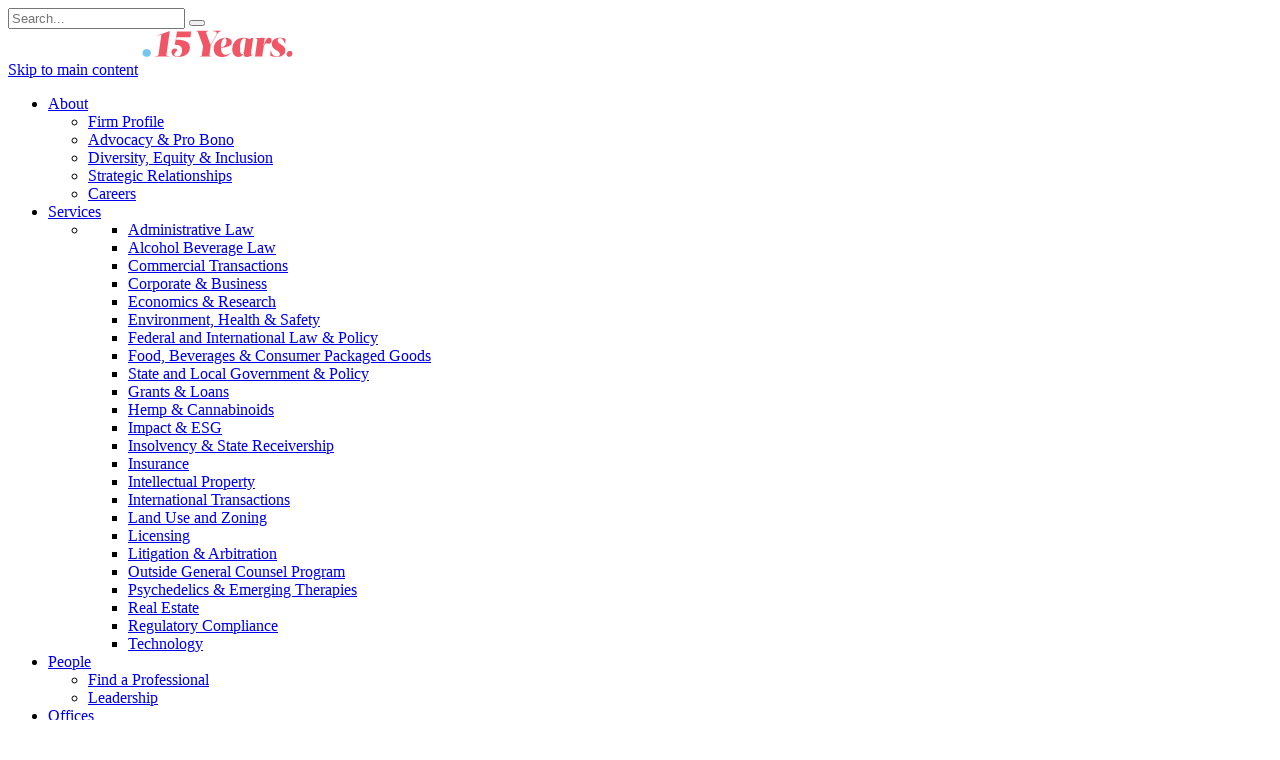

--- FILE ---
content_type: text/html; charset=UTF-8
request_url: https://vicentellp.com/press/sally-kent-peebles-appointed-to-florida-medical-cannabis-advisory-committee/
body_size: 6107
content:
<!DOCTYPE html>
<html lang="en-US" xml:lang="en" xmlns= "http://www.w3.org/1999/xhtml" itemscope itemtype="http://schema.org/WebPage">
    
        <meta name="google" content="notranslate">
        <meta http-equiv="Content-Language" content="en">
	<head>

		<!-- Basic -->
		<meta charset="utf-8">
		<meta http-equiv="X-UA-Compatible" content="IE=edge">	

		
		<title>Sally Kent Peebles Appointed to Florida Medical Cannabis Advisory Committee | Vicente LLP</title>
<meta name="description" content="Florida Agriculture Commissioner Nikki Fried has appointed attorney Sally Kent Peebles to the Florida Medical Cannabis Advisory Committee." />

<!-- Schema.org markup for Google+ -->
<meta itemprop="name" content="Sally Kent Peebles Appointed to Florida Medical Cannabis Advisory Committee | Vicente LLP">
<meta itemprop="description" content="Florida Agriculture Commissioner Nikki Fried has appointed attorney Sally Kent Peebles to the Florida Medical Cannabis Advisory Committee.">
<meta itemprop="image" content="https://vicentellp.com/img/content/vicente_share.png">

<!-- Twitter Card data -->
<meta name="twitter:card" content="summary_large_image">
<meta name="twitter:site" content="@VicenteLLP">
<meta name="twitter:title" content="Sally Kent Peebles Appointed to Florida Medical Cannabis Advisory Committee | Vicente LLP">
<meta name="twitter:description" content="Florida Agriculture Commissioner Nikki Fried has appointed attorney Sally Kent Peebles to the Florida Medical Cannabis Advisory Committee.">
<meta name="twitter:creator" content="@VicenteLLP">
<!-- Twitter summary card with large image must be at least 280x150px -->
<meta name="twitter:image:src" content="https://vicentellp.com//img/content/vicente_share.png">

<!-- Open Graph data -->
<meta property="og:title" content="Sally Kent Peebles Appointed to Florida Medical Cannabis Advisory Committee | Vicente LLP" />
<meta property="og:type" content="article" />
<meta property="og:url" content="https://vicentellp.com/press/sally-kent-peebles-appointed-to-florida-medical-cannabis-advisory-committee/" />
<meta property="og:image" content="https://vicentellp.com//img/content/vicente_share.png" />
<meta property="og:description" content="Florida Agriculture Commissioner Nikki Fried has appointed attorney Sally Kent Peebles to the Florida Medical Cannabis Advisory Committee." />
<meta property="og:site_name" content="Vicente LLP" />
<meta property="article:published_time" content="2019-06-10T13:05:00+0000" />
<meta property="article:modified_time" content="2019-07-23T16:20:10+0000" />
<meta property="fb:admins" content="1234567890" />
<!-- Google Tag Manager -->
<script>(function(w,d,s,l,i){w[l]=w[l]||[];w[l].push({'gtm.start':
new Date().getTime(),event:'gtm.js'});var f=d.getElementsByTagName(s)[0],
j=d.createElement(s),dl=l!='dataLayer'?'&l='+l:'';j.async=true;j.src=
'https://www.googletagmanager.com/gtm.js?id='+i+dl;f.parentNode.insertBefore(j,f);
})(window,document,'script','dataLayer','GTM-TXWHQGVC');</script>
<!-- End Google Tag Manager -->
		<!-- Favicon -->
		<link rel="apple-touch-icon" sizes="180x180" href="/apple-touch-icon.png?v=1769223342">
<link rel="icon" type="image/png" sizes="32x32" href="/favicon-32x32.png?v=1769223342">
<link rel="icon" type="image/png" sizes="16x16" href="/favicon-16x16.png?v=1769223342">
<link rel="manifest" href="/site.webmanifest?v=1769223342">
<link rel="mask-icon" href="/safari-pinned-tab.svg" color="#64c8ff">
<meta name="msapplication-TileColor" content="#64c8ff">
<meta name="theme-color" content="#64c8ff">

		<!-- Mobile Metas -->
		<meta name="viewport" content="width=device-width, initial-scale=1, minimum-scale=1.0, shrink-to-fit=no">

		<!-- Web Fonts  -->
		<link href="https://fonts.googleapis.com/css?family=Poppins:300,400,500,600,700" rel="stylesheet" type="text/css">
		
		
		<link href="https://fonts.googleapis.com/css?family=Roboto:300,400,500,600,700" rel="stylesheet" type="text/css">

		<!-- Vendor CSS -->
		<link rel="stylesheet" href="/css/custom-new.css?v=1769223342">
		<script src="https://kit.fontawesome.com/3026cdeec0.js" crossorigin="anonymous"></script>

		

<!-- Global site tag (gtag.js) - Google Analytics -->
<script async src="https://www.googletagmanager.com/gtag/js?id=UA-123721534-1"></script>
<script>
  window.dataLayer = window.dataLayer || [];
  function gtag(){dataLayer.push(arguments);}
  gtag('js', new Date());

  gtag('config', 'UA-123721534-1');
</script>

<!-- Global site tag (gtag.js) - Google Analytics -->
<script async src="https://www.googletagmanager.com/gtag/js?id=G-HC09SH2Y35"></script>
<script>
  window.dataLayer = window.dataLayer || [];
  function gtag(){dataLayer.push(arguments);}
  gtag('js', new Date());

  gtag('config', 'G-HC09SH2Y35');
</script>

<!-- Google Tag Manager (noscript) -->
<noscript><iframe src="https://www.googletagmanager.com/ns.html?id=GTM-TXWHQGVC"
height="0" width="0" style="display:none;visibility:hidden"></iframe></noscript>
<!-- End Google Tag Manager (noscript) -->

		<!-- Head Libs -->
		<script src="/vendor/modernizr/modernizr.min.js"></script>


<script type="text/javascript"> _linkedin_partner_id = "6365265"; window._linkedin_data_partner_ids = window._linkedin_data_partner_ids || []; window._linkedin_data_partner_ids.push(_linkedin_partner_id); </script><script type="text/javascript"> (function(l) { if (!l){window.lintrk = function(a,b){window.lintrk.q.push([a,b])}; window.lintrk.q=[]} var s = document.getElementsByTagName("script")[0]; var b = document.createElement("script"); b.type = "text/javascript";b.async = true; b.src = "https://snap.licdn.com/li.lms-analytics/insight.min.js"; s.parentNode.insertBefore(b, s);})(window.lintrk); </script> <noscript> <img height="1" width="1" style="display:none;" alt="" src="https://px.ads.linkedin.com/collect/?pid=6365265&fmt=gif" /> </noscript>


<base href="https://vicentellp.com/" />
	</head>
  <body>
    <div class="body">




<header id="header" data-plugin-options="{'stickyEnabled': true, 'stickyEnableOnBoxed': true, 'stickyEnableOnMobile': true, 'stickyStartAt': 0, 'stickySetTop': '80', 'stickyChangeLogo': false}">





<div class="header-body">
<div class="container">
<div class="row">
    <div class="collapse searchbar" id="searchbar">
        <div class="col-md-12">
<form id="searchForm" action="search/" method="get" novalidate="novalidate">
<div class="input-group">
<input type="text" class="form-control" name="s" id="s" placeholder="Search..." required="">
<span class="input-group-append">
<button class="btn btn-light" type="submit"><i class="fas fa-search"></i></button>
</span>
</div>
</form>
</div>
    </div>
    <!-- /.search bar -->
</div>
</div>
					<div class="header-container container">

						<div class="header-row">
							<div class="header-column">
								<div class="header-row">
									<div class="header-logo">
										<a href="" tabindex="2">
											<img src="/img/logos/VICENTE_15LOGO_W_RGB.svg" alt="Vicente LLP" style="height:28px; width:auto;" />
											
										</a>
									</div>
								</div>
							</div>
							<a href="https://vicentellp.com/#main" class="skip" tabindex="1" aria-hidden="true">Skip to main content</a>
							<div class="header-column justify-content-end">
								<div class="header-row">

<div class="header-nav">
										<div class="header-nav-main header-nav-main-effect-1 header-nav-main-sub-effect-1 custom-header-nav-main-dark-style">
											<nav class="collapse">
												<ul class="nav nav-pills" id="mainNav">
													<li class="dropdown"><a href="about/" class="nav-link first dropdown-item dropdown-toggle">About</a>
<ul class="dropdown-menu">
<li><a class="dropdown-item nav-link first" href="about/profile/">Firm Profile</a>
</li><li><a class="dropdown-item nav-link" href="about/advocacy/">Advocacy & Pro Bono</a>
</li><li><a class="dropdown-item nav-link" href="about/dei/">Diversity, Equity & Inclusion</a>
</li><li><a class="dropdown-item nav-link" href="about/strategic-relationships/">Strategic Relationships</a>
</li><li><a class="dropdown-item nav-link last" href="careers/">Careers</a>
</li>

</ul>
</li><li class="dropdown dropdown-mega">
	<a href="services/" class="nav-link dropdown-item dropdown-toggle">Services</a>
	<ul class="dropdown-menu">
		<li>
			<div class="dropdown-mega-content">
				<div class="row">
					<div class="col-lg-4">
						
						<ul class="dropdown-mega-sub-nav">
						<li><a class="dropdown-item first" href="services/admin-law/">Administrative Law</a>
</li><li><a class="dropdown-item " href="services/alcohol-beverage-law/">Alcohol Beverage Law</a>
</li><li><a class="dropdown-item " href="services/commercial-transactions/">Commercial Transactions</a>
</li><li><a class="dropdown-item " href="services/corporate/">Corporate & Business</a>
</li><li><a class="dropdown-item " href="services/economics/">Economics & Research</a>
</li><li><a class="dropdown-item " href="services/environment-health-safety/">Environment, Health & Safety</a>
</li><li><a class="dropdown-item " href="services/federal-and-international-law-and-policy/">Federal and International Law & Policy</a>
</li><li><a class="dropdown-item last" href="services/consumer-packaged-goods/">Food, Beverages & Consumer Packaged Goods</a>
</li>
						</ul>
					</div>
					<div class="col-lg-4">
					
						<ul class="dropdown-mega-sub-nav">
							<li><a class="dropdown-item " href="services/policy/">State and Local Government & Policy</a>
</li><li><a class="dropdown-item " href="services/grants-and-loans/">Grants & Loans</a>
</li><li><a class="dropdown-item " href="services/hemp/">Hemp & Cannabinoids</a>
</li><li><a class="dropdown-item " href="services/impact-and-esg/">Impact & ESG</a>
</li><li><a class="dropdown-item " href="services/insolvency/">Insolvency & State Receivership</a>
</li><li><a class="dropdown-item " href="services/insurance/">Insurance</a>
</li><li><a class="dropdown-item " href="services/intellectual-property/">Intellectual Property</a>
</li><li><a class="dropdown-item " href="services/international-transactions/">International Transactions</a>
</li>
						</ul>
					</div>
					<div class="col-lg-4">
					
						<ul class="dropdown-mega-sub-nav last">
							<li><a class="dropdown-item " href="services/land-use/">Land Use and Zoning</a>
</li><li><a class="dropdown-item " href="services/licensing/">Licensing</a>
</li><li><a class="dropdown-item " href="services/litigation-and-arbitration/">Litigation & Arbitration</a>
</li><li><a class="dropdown-item " href="services/general-counsel/">Outside General Counsel Program</a>
</li><li><a class="dropdown-item " href="services/psychedelics/">Psychedelics & Emerging Therapies</a>
</li><li><a class="dropdown-item " href="services/real-estate/">Real Estate</a>
</li><li><a class="dropdown-item " href="services/compliance/">Regulatory Compliance</a>
</li><li><a class="dropdown-item " href="services/technology/">Technology</a>
</li>
						</ul>
					</div>
					
				</div>
			</div>
		</li>
	</ul>
</li><li class="dropdown"><a href="people/" class="nav-link dropdown-item dropdown-toggle">People</a>
<ul class="dropdown-menu">
<li><a class="dropdown-item nav-link first" href="people/">Find a Professional</a>
</li><li><a class="dropdown-item nav-link last" href="leadership/">Leadership</a>
</li>

</ul>
</li><li class="dropdown"><a href="offices/" class="nav-link dropdown-item dropdown-toggle">Offices</a>
<ul class="dropdown-menu">
<li><a class="dropdown-item nav-link first" href="offices/austin/">Austin</a>
</li><li><a class="dropdown-item nav-link" href="offices/boston/">Boston</a>
</li><li><a class="dropdown-item nav-link" href="offices/denver/">Denver</a>
</li><li><a class="dropdown-item nav-link" href="offices/oregon/">Oregon</a>
</li><li><a class="dropdown-item nav-link" href="offices/jacksonville/">Jacksonville</a>
</li><li><a class="dropdown-item nav-link" href="offices/los-angeles/">Los Angeles</a>
</li><li><a class="dropdown-item nav-link" href="offices/maryland/">Maryland</a>
</li><li><a class="dropdown-item nav-link" href="offices/michigan/">Michigan</a>
</li><li><a class="dropdown-item nav-link" href="offices/minnesota/">Minnesota</a>
</li><li><a class="dropdown-item nav-link" href="offices/new-jersey/">New Jersey</a>
</li><li><a class="dropdown-item nav-link last" href="offices/new-york/">New York</a>
</li>

</ul>
</li><li class="dropdown"><a href="news/" class="nav-link dropdown-item dropdown-toggle">News</a>
<ul class="dropdown-menu">
<li><a class="dropdown-item nav-link first" href="updates/">Updates</a>
</li><li><a class="dropdown-item nav-link" href="insights/">Insights</a>
</li><li><a class="dropdown-item nav-link" href="in-the-media/">In the Media</a>
</li><li><a class="dropdown-item nav-link last active" href="press/">Press Releases</a>
</li>

</ul>
</li><li class="dropdown"><a href="contact/" class="nav-link last">Contact</a></li>

<li class="search-nav"> <a class="search-btn nav-link last" role="button" data-toggle="collapse" href="#searchbar" aria-label="search" aria-expanded="false" title="Search"><i class="fa fa-search"></i></a>&nbsp;</li>
												</ul>
											</nav>
									</div>
										
										<button class="btn header-btn-collapse-nav" data-toggle="collapse" data-target=".header-nav-main nav">
											<i class="fas fa-bars"></i>
										</button>
									</div>
									
								</div>
							</div>
						</div>
					</div>
				</div>
			</header>
			<div id="main"></div>

<div role="main" class="main">

<section class="fwPagetitle ">
<div class="container">
<div class="row">
<div class="col-lg-12">
<h1><a href="press/">Press Releases</a></h1>
</div>
</div>
</div>
</section>
<section class="section section-no-border custom-section-spacement-1 m-0 basicContent">
<div class="container">

					<div class="row">
						
						<div class="col-lg-12">
							<div class="blog-posts single-post">
							
								<article class="post post-large blog-single-post border-0 m-0 p-0">

							
									
							
									<div class="post-content ml-0">
									    <p class="blogDate">Jun 10, 2019</p>
							
										<h2 class="font-weight-semibold text-6 line-height-3 mb-3">Sally Kent Peebles Appointed to Florida Medical Cannabis Advisory Committee</h2>
										


							
										

										<p><span>JACKSONVILLE — Florida Agriculture Commissioner Nikki Fried announced Monday she has appointed attorney Sally Kent Peebles to the Florida Medical Cannabis Advisory Committee.</span><br /><br /><span>"This group of industry experts, advocates, advisors, and consumers is formed to help give input, guidance, and insight on moving the medical cannabis program forward as voted on by the constituents of Florida," Fried said in a letter of appointment dated May 30. "I am certain that your knowledge and experience will be a valuable asset to the board's deliberations."</span><br /><br /><span>Kent Peebles, a Jacksonville native, is a partner at Vicente Sederberg LLP, a national firm specializing in cannabis law and policy. She spent several years practicing cannabis law in the firm's Denver office before returning to Florida to open the firm's Jacksonville office in April 2018. She quickly became a leading voice on cannabis law and policy in Florida, and Folio Weekly magazine included her in its "Best of Jax 2018" list of the "Best Marijuana Lawyers."</span><br /><br /><span>"After years of cutting my teeth at the forefront of medical cannabis law in Colorado, it has been very rewarding to return to Florida to apply my experience and knowledge in my home state," said Kent Peebles, who focuses her practice on regulatory, corporate, and commercial real estate matters.</span><br /><br /><span>"I am honored to be selected to this advisory role, and I look forward to working with Commissioner Fried and the other committee members to help advance the state's medical cannabis program," she said. "There are countless patients throughout Florida who could benefit from medical cannabis. They should be able to access high-quality products safely and consistently, as voters intended.”</span></p>
<p><strong>About Vicente Sederberg LLP:</strong></p>
<p><span>Vicente Sederberg LLP (</span><a href="https://vicentesederberg.com/" target="_self">https://VicenteSederberg.com</a><span>) is one of the nation's leading firms focused on cannabis law and policy. It offers a full suite of services for all types of marijuana and hemp businesses, ancillary businesses, investors, trade associations, and governmental bodies. Since its founding in 2010, VS has helped shape marijuana and hemp laws and policies across the U.S. and around the world. It has also assisted clients in obtaining cannabis business licenses in 21 states and dozens of localities.</span></p>
							
							
										
							
									</div>
								</article>
							
							</div>
						</div>
						
						
						
						
					</div>

				</div>
</section>
			</div>

			<footer id="footer" class="custom-footer background-color-dark m-0">
				<div class="container">
					<div class="row">
						
						<div class="col-lg-5">
<div>
					<div class="row mb-4">
<div class="col-lg-6"><a class="text-uppercase footerLinks  font-weight-light mb-1" href="about/" title="About">About</a></div><div class="col-lg-6"><a class="text-uppercase footerLinks  font-weight-light mb-1" href="careers/" title="Careers">Careers</a></div><div class="col-lg-6"><a class="text-uppercase footerLinks  font-weight-light mb-1" href="contact/" title="Contact">Contact</a></div><div class="col-lg-6"><a class="text-uppercase footerLinks  font-weight-light mb-1" href="insights/" title="Insights">Insights</a></div><div class="col-lg-6"><a class="text-uppercase footerLinks  font-weight-light mb-1" href="news/" title="News">News</a></div><div class="col-lg-6"><a class="text-uppercase footerLinks  font-weight-light mb-1" href="offices/" title="Offices">Offices</a></div><div class="col-lg-6"><a class="text-uppercase footerLinks  font-weight-light mb-1" href="people/" title="People">People</a></div><div class="col-lg-6"><a class="text-uppercase footerLinks  font-weight-light mb-1" href="services/" title="Services">Services</a></div>

</div></div>
						</div>
						<div class="col-lg-7">
							<ul class="social-icons custom-social-icons float-lg-right">
								<li class="social-icons-facebook">
									<a href="http://www.facebook.com/VicenteLLP.Law" target="_blank" title="Facebook">
										<i class="fab fa-facebook-f"></i> <span>Facebook</span>
									</a>
								</li>
								<li class="social-icons-x">
									<a href="http://www.x.com/VicenteLLP" target="_blank" title="Twitter">
										<i class="fa-brands fab fa-x-twitter"></i> <span>Twitter</span>
									</a>
								</li>
								<li class="social-icons-linkedin">
									<a href="https://www.linkedin.com/company/vicentellp" target="_blank" title="LinkedIn">
										<i class="fab fa-linkedin"></i> <span>LinkedIn</span>
									</a>
								</li>
								<li class="social-icons-youtube">
									<a href="https://www.youtube.com/channel/UCvC6KYzp_QPLF6lTAfxYlWg" target="_blank" title="YouTube">
										<i class="fab fa-youtube"></i> <span>YouTube</span>
									</a>
									
								</li>
								
								<li class="social-icons-rss">
									<a href="feed.xml?src=insights" target="_blank" title="RSS">
										<i class="fa fa-rss"></i> <span>RSS</span>
									</a>
									
								</li>
								
								</ul>
								<br>
								
								<ul class="footerPayment">
								<li class="footerPaymentRow">
									<a href="https://app.clio.com/link/akqtVqNp3YGA" rel="noopener" target="_blank" title="Make a Payment">
										Submit Payment
									</a>
								</li>
								</ul>
						</div>
					</div>
				</div>
				<div class="footer-copyright background-color-dark m-0 pt-3 pb-3">
					<div class="container">
						<div class="row">
							<div class="col-lg-12 text-center pt-3">
								
<p class="font-weight-light" style="font-size:10px;"><a class="mb-1" href="disclaimer/">Disclaimer</a> | <a class="mb-1" href="privacy/">Privacy Policy</a> | <a class="mb-1" href="terms/">Terms of Use</a><br></p>

<p><br>© 2018 - 2026 Vicente LLP | All Rights Reserved<br>ATTORNEY ADVERTISING</p>
							</div>
						</div>
					</div>
				</div>
			</footer>
    </div>

		<!-- Vendor -->
		<script src="/vendor/jquery/jquery.min.js"></script>
		<script src="/vendor/jquery.appear/jquery.appear.min.js"></script>
		<script src="/vendor/jquery.easing/jquery.easing.min.js"></script>
		<script src="/vendor/jquery-cookie/jquery-cookie.min.js"></script>
		<script src="/vendor/popper/umd/popper.min.js"></script>
		<script src="/vendor/bootstrap/js/bootstrap.min.js"></script>
		<script src="/vendor/common/common.min.js"></script>
		<script src="/vendor/jquery.validation/jquery.validation.min.js"></script>
		<script src="/vendor/jquery.easy-pie-chart/jquery.easy-pie-chart.min.js"></script>
		<script src="/vendor/jquery.gmap/jquery.gmap.min.js"></script>
		<script src="/vendor/jquery.lazyload/jquery.lazyload.min.js"></script>
		<script src="/vendor/isotope/jquery.isotope.min.js"></script>
		<script src="/vendor/owl.carousel/owl.carousel.min.js"></script>
		<script src="/vendor/magnific-popup/jquery.magnific-popup.min.js"></script>
		<script src="/vendor/vide/vide.min.js"></script>
		
		<!-- Theme Base, Components and Settings -->
		<script src="/js/theme.js"></script>
		
		<!-- Current Page Vendor and Views -->
		<script src="/vendor/rs-plugin/js/jquery.themepunch.tools.min.js"></script>		<script src="/vendor/rs-plugin/js/jquery.themepunch.revolution.min.js"></script>
		
		<!-- Demo -->
		<script src="/js/demos/demo-finance.js"></script>
		
		<!-- Theme Custom -->
		<script src="/js/custom.js"></script>

		
		
		<!-- Theme Initialization Files -->
		<script src="/js/theme.init.js"></script>

<!-- Examples -->
		





		

  </body>
</html>

--- FILE ---
content_type: image/svg+xml
request_url: https://vicentellp.com/img/logos/VICENTE_15LOGO_W_RGB.svg
body_size: 1504
content:
<?xml version="1.0" encoding="UTF-8"?>
<svg id="Layer_1" xmlns="http://www.w3.org/2000/svg" version="1.1" viewBox="0 0 418.41 41.04">
  <!-- Generator: Adobe Illustrator 29.2.1, SVG Export Plug-In . SVG Version: 2.1.0 Build 116)  -->
  <defs>
    <style>
      .st0 {
        fill: #fff;
      }

      .st1 {
        fill: #f05665;
      }

      .st2 {
        fill: #71c5ee;
      }
    </style>
  </defs>
  <path class="st2" d="M203.86,29.41c3.6,0,6.22,2.16,6.22,5.65,0,3.8-2.62,5.65-6.22,5.65s-6.12-1.85-6.12-5.65c0-3.5,2.62-5.65,6.12-5.65Z"/>
  <g>
    <path class="st0" d="M71.01,26.33c0,9.77,4.38,11.94,8.72,11.94,2.71,0,4.72-1.63,5.43-2.17v.54c-1.47,1.47-5.21,4.07-11.94,4.07-10.04,0-15.16-6.52-15.16-13.84,0-9.23,6.36-14.39,16.24-14.39,7.87,0,11.4,4.89,11.4,7.6,0,1.9-1.35,4.34-5.69,4.34-1.92,0-3.21-1.03-3.21-2.71,0-2.77,1.86-2.81,1.86-6.56,0-.9-.55-1.58-1.91-1.58-2.33,0-5.73,3.95-5.73,12.75Z"/>
    <path class="st0" d="M99.11,25.51c.05,10.7,4.66,12.76,9,12.76,2.71,0,4.72-1.63,5.43-2.17v.54c-1.47,1.47-5.21,4.07-11.94,4.07-10.04,0-15.16-6.52-15.16-13.84,0-9.23,6.36-14.39,16.24-14.39,6.68,0,11.94,2.88,11.94,9.77,0,1.09-.11,2.17-.27,3.26h-15.25ZM99.11,24.12h6.04s.03-3.77.03-5.4c0-3.42-.81-5.59-2.77-5.42-1.75.15-3.3,4.93-3.3,10.81Z"/>
    <path class="st0" d="M181.97,25.51c.05,10.7,4.66,12.76,9,12.76,2.71,0,4.72-1.63,5.43-2.17v.54c-1.47,1.47-5.21,4.07-11.94,4.07-10.04,0-15.16-6.52-15.16-13.84,0-9.23,6.36-14.39,16.24-14.39,6.68,0,11.94,2.88,11.94,9.77,0,1.09-.11,2.17-.27,3.26h-15.25ZM181.97,24.12h6.04s.03-3.77.03-5.4c0-3.42-.81-5.59-2.77-5.42-1.75.15-3.3,4.93-3.3,10.81Z"/>
    <path class="st0" d="M115.72,39.63c1.36-.27,2.49-.65,2.49-1.47v-21.34c0-1.63-1.13-2.01-2.49-2.28v-.54l14.07-1.52h.54l-.27,5.7h.27c2.33-3.8,4.54-5.7,8.5-5.7,4.29,0,8.04,2.17,8.04,8.14v17.54c0,.81,0,1.19,1.36,1.47v.54h-14.58v-.54c.54-.27,1.66-.65,1.66-1.47v-18.89c0-1.19-2.08-1.57-3.35-1.36-.75.13-1.64.76-1.91,1.09v19.17c0,.81.55,1.19,1.37,1.47v.54h-15.7v-.54Z"/>
    <path class="st0" d="M164.5,35.56c0,1.36.84,2.44,2.74,2.44,1.14,0,2.33-.81,3.04-1.36l.22.54c-2.99,2.39-6.47,3.53-10.22,3.53-4.83,0-8.19-1.9-8.19-6.52V14.41h-3.05v-1.39h2.77l12.15-8.14h.54v8.14h6.03v1.39h-6.03v21.14Z"/>
    <path class="st0" d="M48.61,0h-18.24v.58c7.79,0,6.56,6.59,5.12,10.98l-6.3,19.47h-.12L18.78,4.33c-1.21-3.24,2.91-3.58,3.77-3.76v-.58H0v.58c1.23,0,3.14.87,3.66,2.25l15.1,37.9h8.9l9.3-29.18c1.22-3.87,2.37-9.44,8.23-10.71-1.64.94-2.69,2.61-2.69,4.81,0,3.8,2.62,5.65,6.12,5.65s6.22-1.85,6.22-5.65c0-3.5-2.62-5.65-6.22-5.65Z"/>
    <path class="st0" d="M55,38.71c0,.82,0,1.21,1.37,1.48v.55h-15.02v-.55c1.37-.27,1.65-.66,1.65-1.48v-21.56c0-1.65-.28-2.03-1.65-2.3v-.55l13.65-1.6v26.01Z"/>
  </g>
  <g>
    <path class="st1" d="M225.57,8.02l-5.77,1.92-.11-.57,17.59-6.22h.57l-4.92,34.78c-.17,1.41,1.75,1.7,4.24,1.98l-.06.57h-20.93l.06-.57c2.6-.28,4.92-.57,5.09-1.98l4.24-29.92Z"/>
    <path class="st1" d="M269.4,3.72l-1.13,8.2h-20.53l-.62,3.68c17.59,0,20.36,6.73,20.36,11.2,0,8.71-6.84,14.25-17.76,14.25-5.54,0-9.39-3.34-9.39-7.24,0-2.83,1.75-5.2,4.81-5.2,2.66,0,3.45,1.19,3.45,2.38,0,1.64-3.96,3.45-3.96,6.28,0,1.75,1.53,3.22,4.64,3.22,4.86,0,6.62-4.98,6.62-9.39,0-4.75-2.71-7.86-9.56-7.86h-1.13l3.39-19.51h20.81Z"/>
    <path class="st1" d="M286.85,25.11l-6.84-18.57c-.49-1.36-1.19-3.26-3.04-3.53l.05-.54h17.37l-.05.54c-2.77.27-3.37,1.95-2.39,4.62l5.76,15.47h.11l8.31-14.12c1.79-3.15,1.47-5.43-5.54-5.97l.05-.54h13.03l-.05.54c-3.04.54-4.78,2.44-6.08,4.62l-9.28,15.85-2.06,14.55c-.16,1.36.05,1.63,2.44,1.9l-.05.54h-16.56l.05-.54c2.5-.27,2.82-.54,2.99-1.9l1.79-12.92Z"/>
    <path class="st1" d="M329.15,19.09c0,2.71-1.03,7.38-15.96,8.58.05,7.71,3.37,10.1,6.73,10.1,2.61,0,4.56-.71,7.11-2.33l.11.33c-.98.92-4.83,5.27-12.43,5.27-8.42,0-12.32-5.54-12.32-11.94,0-10.42,9.45-16.29,17.37-16.29,5.37,0,9.39,2.71,9.39,6.3ZM313.19,27.07c8.2-1.52,7.98-7.6,7.98-9.61,0-2.93-1.19-4.13-2.12-4.13-2.71,0-5.81,3.58-5.86,13.74Z"/>
    <path class="st1" d="M357.16,36.68c-.11.6.22,1.09.92,1.09.6,0,1.36-.22,1.95-.54l-.05.54c-2.55,1.85-5.54,3.26-8.96,3.26s-4.56-1.74-4.23-3.8l.33-1.9h-.27c-1.68,3.58-4.67,5.7-7.93,5.7-5.92,0-9.12-4.83-9.12-11.56,0-10.32,7.38-16.67,16.13-16.67,3.04,0,6.03.49,9.07,2.17l3.85-1.9h1.63l-3.31,23.62ZM348.42,24.19l1.3-9.88c-.65-.33-1.36-.71-2.28-.71-2.71,0-6.46,3.69-6.46,15.37,0,4.4,1.14,8.25,2.93,8.25s2.93-1.09,4.51-13.03Z"/>
    <path class="st1" d="M363.19,40.48l3.42-24.16c.27-1.9-.05-2.17-2.5-2.44l.05-.54,12.98-.54h.54l-2.12,12.22h.27c2.55-8.69,4.83-12.22,8.36-12.22,1.9,0,3.47,1.36,3.47,3.85,0,2.77-2.06,5.1-4.56,5.1-1.19,0-2.06-.81-3.04-.81-1.63,0-3.85,1.9-5.1,10.86l-1.19,8.69h-10.59Z"/>
    <path class="st1" d="M407.17,21.48c-1.3-3.75-3.75-8.14-7.28-8.14-2.17,0-3.47,1.19-3.47,3.42,0,5.81,11.46,6.62,11.46,14.61,0,5.65-5,9.66-12.98,9.66-2.77,0-7.22-.81-9.23-1.9l.49-7.33h.54c1.09,5.7,4.18,8.69,8.52,8.69,2.71,0,4.62-1.25,4.62-3.69,0-5.27-12-6.03-12-14.71,0-4.83,3.47-9.28,12.11-9.28,2.55,0,6.14.65,8.2,1.68l-.43,7h-.54Z"/>
    <path class="st1" d="M414.61,32.06c2.17,0,3.8,1.74,3.8,3.91,0,2.55-2.5,4.78-5,4.78-2.23,0-3.8-1.74-3.8-3.8,0-2.61,2.39-4.89,5-4.89Z"/>
  </g>
</svg>